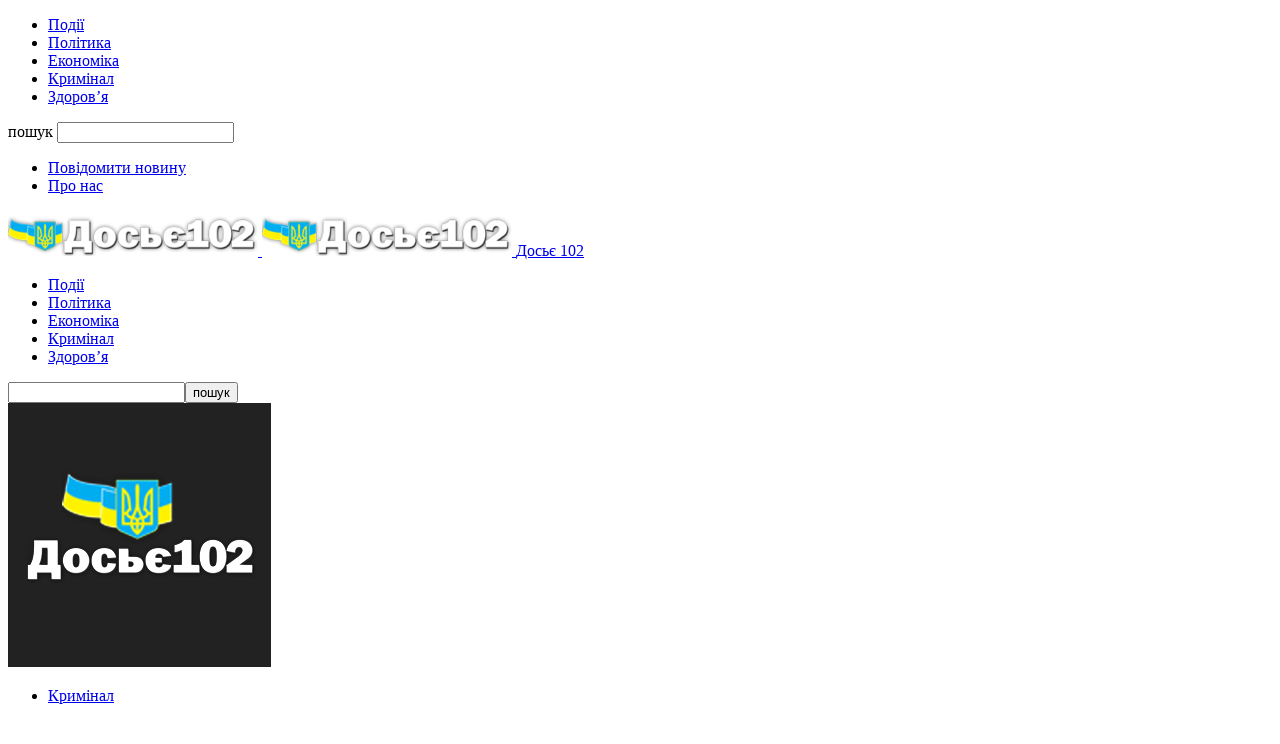

--- FILE ---
content_type: text/html; charset=UTF-8
request_url: http://dosie102.te.ua/2018/10/08/metamfetamin-vyyavyly-pid-chas-obshuku-v-uvyaznenoji/
body_size: 20570
content:
<!doctype html >
<!--[if IE 8]>    <html class="ie8" lang="uk" prefix="og: https://ogp.me/ns#"> <![endif]-->
<!--[if IE 9]>    <html class="ie9" lang="uk" prefix="og: https://ogp.me/ns#"> <![endif]-->
<!--[if gt IE 8]><!--> <html lang="uk" prefix="og: https://ogp.me/ns#"> <!--<![endif]-->
<head>
    <title>Метамфетамін виявили під час обшуку в ув&#039;язненої - Досьє 102</title>
    <meta charset="UTF-8" />
    <meta name="viewport" content="width=device-width, initial-scale=1.0">
    <link rel="pingback" href="http://dosie102.te.ua/xmlrpc.php" />
    
<!--Plugin WP Missed Schedule 2013.1231.2013 Active - Tag 6707293c0218e2d8b7aa38d418ffa608-->

<!-- This website is patched against a big problem not solved from WordPress 2.5+ to date -->

	<style>img:is([sizes="auto" i], [sizes^="auto," i]) { contain-intrinsic-size: 3000px 1500px }</style>
	<link rel="icon" type="image/png" href="https://dosie102.te.ua/wp-content/uploads/2025/01/fav.png">
<!-- Оптимізація пошукових систем (SEO) з Rank Math - https://rankmath.com/ -->
<meta name="description" content="Білу речовину, схожу на метамфетамін, виявили працівники Збаразької виправної колонії в ув&#039;язненої. Жінку, 1991 року народження, етапували з Луганської"/>
<meta name="robots" content="follow, index, max-snippet:-1, max-video-preview:-1, max-image-preview:large"/>
<link rel="canonical" href="https://dosie102.te.ua/2018/10/08/metamfetamin-vyyavyly-pid-chas-obshuku-v-uvyaznenoji/" />
<meta property="og:locale" content="uk_UA" />
<meta property="og:type" content="article" />
<meta property="og:title" content="Метамфетамін виявили під час обшуку в ув&#039;язненої - Досьє 102" />
<meta property="og:description" content="Білу речовину, схожу на метамфетамін, виявили працівники Збаразької виправної колонії в ув&#039;язненої. Жінку, 1991 року народження, етапували з Луганської" />
<meta property="og:url" content="https://dosie102.te.ua/2018/10/08/metamfetamin-vyyavyly-pid-chas-obshuku-v-uvyaznenoji/" />
<meta property="og:site_name" content="Досьє 102" />
<meta property="article:section" content="Кримінал" />
<meta property="og:updated_time" content="2018-10-08T14:59:51+02:00" />
<meta property="og:image" content="https://dosie102.te.ua/wp-content/uploads/2018/10/narkota.jpg" />
<meta property="og:image:secure_url" content="https://dosie102.te.ua/wp-content/uploads/2018/10/narkota.jpg" />
<meta property="og:image:width" content="640" />
<meta property="og:image:height" content="426" />
<meta property="og:image:alt" content="Метамфетамін виявили під час обшуку в ув&#8217;язненої" />
<meta property="og:image:type" content="image/jpeg" />
<meta property="article:published_time" content="2018-10-08T13:41:30+02:00" />
<meta property="article:modified_time" content="2018-10-08T14:59:51+02:00" />
<meta name="twitter:card" content="summary_large_image" />
<meta name="twitter:title" content="Метамфетамін виявили під час обшуку в ув&#039;язненої - Досьє 102" />
<meta name="twitter:description" content="Білу речовину, схожу на метамфетамін, виявили працівники Збаразької виправної колонії в ув&#039;язненої. Жінку, 1991 року народження, етапували з Луганської" />
<meta name="twitter:image" content="https://dosie102.te.ua/wp-content/uploads/2018/10/narkota.jpg" />
<meta name="twitter:label1" content="Написано" />
<meta name="twitter:data1" content="vvb" />
<meta name="twitter:label2" content="Час для читання" />
<meta name="twitter:data2" content="Менше хвилини" />
<script type="application/ld+json" class="rank-math-schema">{"@context":"https://schema.org","@graph":[{"@type":["Person","Organization"],"@id":"https://dosie102.te.ua/#person","name":"\u0414\u043e\u0441\u044c\u0454 102"},{"@type":"WebSite","@id":"https://dosie102.te.ua/#website","url":"https://dosie102.te.ua","name":"\u0414\u043e\u0441\u044c\u0454 102","publisher":{"@id":"https://dosie102.te.ua/#person"},"inLanguage":"uk"},{"@type":"ImageObject","@id":"https://dosie102.te.ua/wp-content/uploads/2018/10/narkota.jpg","url":"https://dosie102.te.ua/wp-content/uploads/2018/10/narkota.jpg","width":"640","height":"426","inLanguage":"uk"},{"@type":"WebPage","@id":"https://dosie102.te.ua/2018/10/08/metamfetamin-vyyavyly-pid-chas-obshuku-v-uvyaznenoji/#webpage","url":"https://dosie102.te.ua/2018/10/08/metamfetamin-vyyavyly-pid-chas-obshuku-v-uvyaznenoji/","name":"\u041c\u0435\u0442\u0430\u043c\u0444\u0435\u0442\u0430\u043c\u0456\u043d \u0432\u0438\u044f\u0432\u0438\u043b\u0438 \u043f\u0456\u0434 \u0447\u0430\u0441 \u043e\u0431\u0448\u0443\u043a\u0443 \u0432 \u0443\u0432&#039;\u044f\u0437\u043d\u0435\u043d\u043e\u0457 - \u0414\u043e\u0441\u044c\u0454 102","datePublished":"2018-10-08T13:41:30+02:00","dateModified":"2018-10-08T14:59:51+02:00","isPartOf":{"@id":"https://dosie102.te.ua/#website"},"primaryImageOfPage":{"@id":"https://dosie102.te.ua/wp-content/uploads/2018/10/narkota.jpg"},"inLanguage":"uk"},{"@type":"Person","@id":"https://dosie102.te.ua/author/vvb/","name":"vvb","url":"https://dosie102.te.ua/author/vvb/","image":{"@type":"ImageObject","@id":"https://secure.gravatar.com/avatar/4b8ebd6daed5ea94be714a5bbb083f33?s=96&amp;d=mm&amp;r=g","url":"https://secure.gravatar.com/avatar/4b8ebd6daed5ea94be714a5bbb083f33?s=96&amp;d=mm&amp;r=g","caption":"vvb","inLanguage":"uk"}},{"@type":"BlogPosting","headline":"\u041c\u0435\u0442\u0430\u043c\u0444\u0435\u0442\u0430\u043c\u0456\u043d \u0432\u0438\u044f\u0432\u0438\u043b\u0438 \u043f\u0456\u0434 \u0447\u0430\u0441 \u043e\u0431\u0448\u0443\u043a\u0443 \u0432 \u0443\u0432&#039;\u044f\u0437\u043d\u0435\u043d\u043e\u0457 - \u0414\u043e\u0441\u044c\u0454 102","datePublished":"2018-10-08T13:41:30+02:00","dateModified":"2018-10-08T14:59:51+02:00","articleSection":"\u041a\u0440\u0438\u043c\u0456\u043d\u0430\u043b","author":{"@id":"https://dosie102.te.ua/author/vvb/","name":"vvb"},"publisher":{"@id":"https://dosie102.te.ua/#person"},"description":"\u0411\u0456\u043b\u0443 \u0440\u0435\u0447\u043e\u0432\u0438\u043d\u0443, \u0441\u0445\u043e\u0436\u0443 \u043d\u0430 \u043c\u0435\u0442\u0430\u043c\u0444\u0435\u0442\u0430\u043c\u0456\u043d, \u0432\u0438\u044f\u0432\u0438\u043b\u0438 \u043f\u0440\u0430\u0446\u0456\u0432\u043d\u0438\u043a\u0438 \u0417\u0431\u0430\u0440\u0430\u0437\u044c\u043a\u043e\u0457 \u0432\u0438\u043f\u0440\u0430\u0432\u043d\u043e\u0457 \u043a\u043e\u043b\u043e\u043d\u0456\u0457 \u0432 \u0443\u0432&#039;\u044f\u0437\u043d\u0435\u043d\u043e\u0457. \u0416\u0456\u043d\u043a\u0443, 1991 \u0440\u043e\u043a\u0443 \u043d\u0430\u0440\u043e\u0434\u0436\u0435\u043d\u043d\u044f, \u0435\u0442\u0430\u043f\u0443\u0432\u0430\u043b\u0438 \u0437 \u041b\u0443\u0433\u0430\u043d\u0441\u044c\u043a\u043e\u0457","name":"\u041c\u0435\u0442\u0430\u043c\u0444\u0435\u0442\u0430\u043c\u0456\u043d \u0432\u0438\u044f\u0432\u0438\u043b\u0438 \u043f\u0456\u0434 \u0447\u0430\u0441 \u043e\u0431\u0448\u0443\u043a\u0443 \u0432 \u0443\u0432&#039;\u044f\u0437\u043d\u0435\u043d\u043e\u0457 - \u0414\u043e\u0441\u044c\u0454 102","@id":"https://dosie102.te.ua/2018/10/08/metamfetamin-vyyavyly-pid-chas-obshuku-v-uvyaznenoji/#richSnippet","isPartOf":{"@id":"https://dosie102.te.ua/2018/10/08/metamfetamin-vyyavyly-pid-chas-obshuku-v-uvyaznenoji/#webpage"},"image":{"@id":"https://dosie102.te.ua/wp-content/uploads/2018/10/narkota.jpg"},"inLanguage":"uk","mainEntityOfPage":{"@id":"https://dosie102.te.ua/2018/10/08/metamfetamin-vyyavyly-pid-chas-obshuku-v-uvyaznenoji/#webpage"}}]}</script>
<!-- /Плагін Rank Math WordPress SEO -->

<link rel='dns-prefetch' href='//maxcdn.bootstrapcdn.com' />
<link rel="alternate" type="application/rss+xml" title="Досьє 102 &raquo; стрічка" href="https://dosie102.te.ua/feed/" />
<link rel="alternate" type="application/rss+xml" title="Досьє 102 &raquo; Канал коментарів" href="https://dosie102.te.ua/comments/feed/" />
<script type="text/javascript">
/* <![CDATA[ */
window._wpemojiSettings = {"baseUrl":"https:\/\/s.w.org\/images\/core\/emoji\/15.0.3\/72x72\/","ext":".png","svgUrl":"https:\/\/s.w.org\/images\/core\/emoji\/15.0.3\/svg\/","svgExt":".svg","source":{"concatemoji":"http:\/\/dosie102.te.ua\/wp-includes\/js\/wp-emoji-release.min.js?ver=6.7.1"}};
/*! This file is auto-generated */
!function(i,n){var o,s,e;function c(e){try{var t={supportTests:e,timestamp:(new Date).valueOf()};sessionStorage.setItem(o,JSON.stringify(t))}catch(e){}}function p(e,t,n){e.clearRect(0,0,e.canvas.width,e.canvas.height),e.fillText(t,0,0);var t=new Uint32Array(e.getImageData(0,0,e.canvas.width,e.canvas.height).data),r=(e.clearRect(0,0,e.canvas.width,e.canvas.height),e.fillText(n,0,0),new Uint32Array(e.getImageData(0,0,e.canvas.width,e.canvas.height).data));return t.every(function(e,t){return e===r[t]})}function u(e,t,n){switch(t){case"flag":return n(e,"\ud83c\udff3\ufe0f\u200d\u26a7\ufe0f","\ud83c\udff3\ufe0f\u200b\u26a7\ufe0f")?!1:!n(e,"\ud83c\uddfa\ud83c\uddf3","\ud83c\uddfa\u200b\ud83c\uddf3")&&!n(e,"\ud83c\udff4\udb40\udc67\udb40\udc62\udb40\udc65\udb40\udc6e\udb40\udc67\udb40\udc7f","\ud83c\udff4\u200b\udb40\udc67\u200b\udb40\udc62\u200b\udb40\udc65\u200b\udb40\udc6e\u200b\udb40\udc67\u200b\udb40\udc7f");case"emoji":return!n(e,"\ud83d\udc26\u200d\u2b1b","\ud83d\udc26\u200b\u2b1b")}return!1}function f(e,t,n){var r="undefined"!=typeof WorkerGlobalScope&&self instanceof WorkerGlobalScope?new OffscreenCanvas(300,150):i.createElement("canvas"),a=r.getContext("2d",{willReadFrequently:!0}),o=(a.textBaseline="top",a.font="600 32px Arial",{});return e.forEach(function(e){o[e]=t(a,e,n)}),o}function t(e){var t=i.createElement("script");t.src=e,t.defer=!0,i.head.appendChild(t)}"undefined"!=typeof Promise&&(o="wpEmojiSettingsSupports",s=["flag","emoji"],n.supports={everything:!0,everythingExceptFlag:!0},e=new Promise(function(e){i.addEventListener("DOMContentLoaded",e,{once:!0})}),new Promise(function(t){var n=function(){try{var e=JSON.parse(sessionStorage.getItem(o));if("object"==typeof e&&"number"==typeof e.timestamp&&(new Date).valueOf()<e.timestamp+604800&&"object"==typeof e.supportTests)return e.supportTests}catch(e){}return null}();if(!n){if("undefined"!=typeof Worker&&"undefined"!=typeof OffscreenCanvas&&"undefined"!=typeof URL&&URL.createObjectURL&&"undefined"!=typeof Blob)try{var e="postMessage("+f.toString()+"("+[JSON.stringify(s),u.toString(),p.toString()].join(",")+"));",r=new Blob([e],{type:"text/javascript"}),a=new Worker(URL.createObjectURL(r),{name:"wpTestEmojiSupports"});return void(a.onmessage=function(e){c(n=e.data),a.terminate(),t(n)})}catch(e){}c(n=f(s,u,p))}t(n)}).then(function(e){for(var t in e)n.supports[t]=e[t],n.supports.everything=n.supports.everything&&n.supports[t],"flag"!==t&&(n.supports.everythingExceptFlag=n.supports.everythingExceptFlag&&n.supports[t]);n.supports.everythingExceptFlag=n.supports.everythingExceptFlag&&!n.supports.flag,n.DOMReady=!1,n.readyCallback=function(){n.DOMReady=!0}}).then(function(){return e}).then(function(){var e;n.supports.everything||(n.readyCallback(),(e=n.source||{}).concatemoji?t(e.concatemoji):e.wpemoji&&e.twemoji&&(t(e.twemoji),t(e.wpemoji)))}))}((window,document),window._wpemojiSettings);
/* ]]> */
</script>
<style id='wp-emoji-styles-inline-css' type='text/css'>

	img.wp-smiley, img.emoji {
		display: inline !important;
		border: none !important;
		box-shadow: none !important;
		height: 1em !important;
		width: 1em !important;
		margin: 0 0.07em !important;
		vertical-align: -0.1em !important;
		background: none !important;
		padding: 0 !important;
	}
</style>
<link rel='stylesheet' id='wp-block-library-css' href='http://dosie102.te.ua/wp-includes/css/dist/block-library/style.min.css?ver=6.7.1' type='text/css' media='all' />
<style id='classic-theme-styles-inline-css' type='text/css'>
/*! This file is auto-generated */
.wp-block-button__link{color:#fff;background-color:#32373c;border-radius:9999px;box-shadow:none;text-decoration:none;padding:calc(.667em + 2px) calc(1.333em + 2px);font-size:1.125em}.wp-block-file__button{background:#32373c;color:#fff;text-decoration:none}
</style>
<style id='global-styles-inline-css' type='text/css'>
:root{--wp--preset--aspect-ratio--square: 1;--wp--preset--aspect-ratio--4-3: 4/3;--wp--preset--aspect-ratio--3-4: 3/4;--wp--preset--aspect-ratio--3-2: 3/2;--wp--preset--aspect-ratio--2-3: 2/3;--wp--preset--aspect-ratio--16-9: 16/9;--wp--preset--aspect-ratio--9-16: 9/16;--wp--preset--color--black: #000000;--wp--preset--color--cyan-bluish-gray: #abb8c3;--wp--preset--color--white: #ffffff;--wp--preset--color--pale-pink: #f78da7;--wp--preset--color--vivid-red: #cf2e2e;--wp--preset--color--luminous-vivid-orange: #ff6900;--wp--preset--color--luminous-vivid-amber: #fcb900;--wp--preset--color--light-green-cyan: #7bdcb5;--wp--preset--color--vivid-green-cyan: #00d084;--wp--preset--color--pale-cyan-blue: #8ed1fc;--wp--preset--color--vivid-cyan-blue: #0693e3;--wp--preset--color--vivid-purple: #9b51e0;--wp--preset--gradient--vivid-cyan-blue-to-vivid-purple: linear-gradient(135deg,rgba(6,147,227,1) 0%,rgb(155,81,224) 100%);--wp--preset--gradient--light-green-cyan-to-vivid-green-cyan: linear-gradient(135deg,rgb(122,220,180) 0%,rgb(0,208,130) 100%);--wp--preset--gradient--luminous-vivid-amber-to-luminous-vivid-orange: linear-gradient(135deg,rgba(252,185,0,1) 0%,rgba(255,105,0,1) 100%);--wp--preset--gradient--luminous-vivid-orange-to-vivid-red: linear-gradient(135deg,rgba(255,105,0,1) 0%,rgb(207,46,46) 100%);--wp--preset--gradient--very-light-gray-to-cyan-bluish-gray: linear-gradient(135deg,rgb(238,238,238) 0%,rgb(169,184,195) 100%);--wp--preset--gradient--cool-to-warm-spectrum: linear-gradient(135deg,rgb(74,234,220) 0%,rgb(151,120,209) 20%,rgb(207,42,186) 40%,rgb(238,44,130) 60%,rgb(251,105,98) 80%,rgb(254,248,76) 100%);--wp--preset--gradient--blush-light-purple: linear-gradient(135deg,rgb(255,206,236) 0%,rgb(152,150,240) 100%);--wp--preset--gradient--blush-bordeaux: linear-gradient(135deg,rgb(254,205,165) 0%,rgb(254,45,45) 50%,rgb(107,0,62) 100%);--wp--preset--gradient--luminous-dusk: linear-gradient(135deg,rgb(255,203,112) 0%,rgb(199,81,192) 50%,rgb(65,88,208) 100%);--wp--preset--gradient--pale-ocean: linear-gradient(135deg,rgb(255,245,203) 0%,rgb(182,227,212) 50%,rgb(51,167,181) 100%);--wp--preset--gradient--electric-grass: linear-gradient(135deg,rgb(202,248,128) 0%,rgb(113,206,126) 100%);--wp--preset--gradient--midnight: linear-gradient(135deg,rgb(2,3,129) 0%,rgb(40,116,252) 100%);--wp--preset--font-size--small: 10px;--wp--preset--font-size--medium: 20px;--wp--preset--font-size--large: 30px;--wp--preset--font-size--x-large: 42px;--wp--preset--font-size--regular: 14px;--wp--preset--font-size--larger: 48px;--wp--preset--spacing--20: 0.44rem;--wp--preset--spacing--30: 0.67rem;--wp--preset--spacing--40: 1rem;--wp--preset--spacing--50: 1.5rem;--wp--preset--spacing--60: 2.25rem;--wp--preset--spacing--70: 3.38rem;--wp--preset--spacing--80: 5.06rem;--wp--preset--shadow--natural: 6px 6px 9px rgba(0, 0, 0, 0.2);--wp--preset--shadow--deep: 12px 12px 50px rgba(0, 0, 0, 0.4);--wp--preset--shadow--sharp: 6px 6px 0px rgba(0, 0, 0, 0.2);--wp--preset--shadow--outlined: 6px 6px 0px -3px rgba(255, 255, 255, 1), 6px 6px rgba(0, 0, 0, 1);--wp--preset--shadow--crisp: 6px 6px 0px rgba(0, 0, 0, 1);}:where(.is-layout-flex){gap: 0.5em;}:where(.is-layout-grid){gap: 0.5em;}body .is-layout-flex{display: flex;}.is-layout-flex{flex-wrap: wrap;align-items: center;}.is-layout-flex > :is(*, div){margin: 0;}body .is-layout-grid{display: grid;}.is-layout-grid > :is(*, div){margin: 0;}:where(.wp-block-columns.is-layout-flex){gap: 2em;}:where(.wp-block-columns.is-layout-grid){gap: 2em;}:where(.wp-block-post-template.is-layout-flex){gap: 1.25em;}:where(.wp-block-post-template.is-layout-grid){gap: 1.25em;}.has-black-color{color: var(--wp--preset--color--black) !important;}.has-cyan-bluish-gray-color{color: var(--wp--preset--color--cyan-bluish-gray) !important;}.has-white-color{color: var(--wp--preset--color--white) !important;}.has-pale-pink-color{color: var(--wp--preset--color--pale-pink) !important;}.has-vivid-red-color{color: var(--wp--preset--color--vivid-red) !important;}.has-luminous-vivid-orange-color{color: var(--wp--preset--color--luminous-vivid-orange) !important;}.has-luminous-vivid-amber-color{color: var(--wp--preset--color--luminous-vivid-amber) !important;}.has-light-green-cyan-color{color: var(--wp--preset--color--light-green-cyan) !important;}.has-vivid-green-cyan-color{color: var(--wp--preset--color--vivid-green-cyan) !important;}.has-pale-cyan-blue-color{color: var(--wp--preset--color--pale-cyan-blue) !important;}.has-vivid-cyan-blue-color{color: var(--wp--preset--color--vivid-cyan-blue) !important;}.has-vivid-purple-color{color: var(--wp--preset--color--vivid-purple) !important;}.has-black-background-color{background-color: var(--wp--preset--color--black) !important;}.has-cyan-bluish-gray-background-color{background-color: var(--wp--preset--color--cyan-bluish-gray) !important;}.has-white-background-color{background-color: var(--wp--preset--color--white) !important;}.has-pale-pink-background-color{background-color: var(--wp--preset--color--pale-pink) !important;}.has-vivid-red-background-color{background-color: var(--wp--preset--color--vivid-red) !important;}.has-luminous-vivid-orange-background-color{background-color: var(--wp--preset--color--luminous-vivid-orange) !important;}.has-luminous-vivid-amber-background-color{background-color: var(--wp--preset--color--luminous-vivid-amber) !important;}.has-light-green-cyan-background-color{background-color: var(--wp--preset--color--light-green-cyan) !important;}.has-vivid-green-cyan-background-color{background-color: var(--wp--preset--color--vivid-green-cyan) !important;}.has-pale-cyan-blue-background-color{background-color: var(--wp--preset--color--pale-cyan-blue) !important;}.has-vivid-cyan-blue-background-color{background-color: var(--wp--preset--color--vivid-cyan-blue) !important;}.has-vivid-purple-background-color{background-color: var(--wp--preset--color--vivid-purple) !important;}.has-black-border-color{border-color: var(--wp--preset--color--black) !important;}.has-cyan-bluish-gray-border-color{border-color: var(--wp--preset--color--cyan-bluish-gray) !important;}.has-white-border-color{border-color: var(--wp--preset--color--white) !important;}.has-pale-pink-border-color{border-color: var(--wp--preset--color--pale-pink) !important;}.has-vivid-red-border-color{border-color: var(--wp--preset--color--vivid-red) !important;}.has-luminous-vivid-orange-border-color{border-color: var(--wp--preset--color--luminous-vivid-orange) !important;}.has-luminous-vivid-amber-border-color{border-color: var(--wp--preset--color--luminous-vivid-amber) !important;}.has-light-green-cyan-border-color{border-color: var(--wp--preset--color--light-green-cyan) !important;}.has-vivid-green-cyan-border-color{border-color: var(--wp--preset--color--vivid-green-cyan) !important;}.has-pale-cyan-blue-border-color{border-color: var(--wp--preset--color--pale-cyan-blue) !important;}.has-vivid-cyan-blue-border-color{border-color: var(--wp--preset--color--vivid-cyan-blue) !important;}.has-vivid-purple-border-color{border-color: var(--wp--preset--color--vivid-purple) !important;}.has-vivid-cyan-blue-to-vivid-purple-gradient-background{background: var(--wp--preset--gradient--vivid-cyan-blue-to-vivid-purple) !important;}.has-light-green-cyan-to-vivid-green-cyan-gradient-background{background: var(--wp--preset--gradient--light-green-cyan-to-vivid-green-cyan) !important;}.has-luminous-vivid-amber-to-luminous-vivid-orange-gradient-background{background: var(--wp--preset--gradient--luminous-vivid-amber-to-luminous-vivid-orange) !important;}.has-luminous-vivid-orange-to-vivid-red-gradient-background{background: var(--wp--preset--gradient--luminous-vivid-orange-to-vivid-red) !important;}.has-very-light-gray-to-cyan-bluish-gray-gradient-background{background: var(--wp--preset--gradient--very-light-gray-to-cyan-bluish-gray) !important;}.has-cool-to-warm-spectrum-gradient-background{background: var(--wp--preset--gradient--cool-to-warm-spectrum) !important;}.has-blush-light-purple-gradient-background{background: var(--wp--preset--gradient--blush-light-purple) !important;}.has-blush-bordeaux-gradient-background{background: var(--wp--preset--gradient--blush-bordeaux) !important;}.has-luminous-dusk-gradient-background{background: var(--wp--preset--gradient--luminous-dusk) !important;}.has-pale-ocean-gradient-background{background: var(--wp--preset--gradient--pale-ocean) !important;}.has-electric-grass-gradient-background{background: var(--wp--preset--gradient--electric-grass) !important;}.has-midnight-gradient-background{background: var(--wp--preset--gradient--midnight) !important;}.has-small-font-size{font-size: var(--wp--preset--font-size--small) !important;}.has-medium-font-size{font-size: var(--wp--preset--font-size--medium) !important;}.has-large-font-size{font-size: var(--wp--preset--font-size--large) !important;}.has-x-large-font-size{font-size: var(--wp--preset--font-size--x-large) !important;}
:where(.wp-block-post-template.is-layout-flex){gap: 1.25em;}:where(.wp-block-post-template.is-layout-grid){gap: 1.25em;}
:where(.wp-block-columns.is-layout-flex){gap: 2em;}:where(.wp-block-columns.is-layout-grid){gap: 2em;}
:root :where(.wp-block-pullquote){font-size: 1.5em;line-height: 1.6;}
</style>
<link rel='stylesheet' id='contact-form-7-css' href='http://dosie102.te.ua/wp-content/plugins/contact-form-7/includes/css/styles.css?ver=6.0.3' type='text/css' media='all' />
<link rel='stylesheet' id='load-fa-css' href='https://maxcdn.bootstrapcdn.com/font-awesome/4.7.0/css/font-awesome.min.css?ver=6.7.1' type='text/css' media='all' />
<link rel='stylesheet' id='td-theme-css' href='http://dosie102.te.ua/wp-content/themes/Newsmag/style.css?ver=5.4.3.1' type='text/css' media='all' />
<style id='td-theme-inline-css' type='text/css'>
    
        /* custom css - generated by TagDiv Composer */
        @media (max-width: 767px) {
            .td-header-desktop-wrap {
                display: none;
            }
        }
        @media (min-width: 767px) {
            .td-header-mobile-wrap {
                display: none;
            }
        }
    
	
</style>
<link rel='stylesheet' id='td-legacy-framework-front-style-css' href='http://dosie102.te.ua/wp-content/plugins/td-composer/legacy/Newsmag/assets/css/td_legacy_main.css?ver=e5fcc38395b0030bac3ad179898970d6x' type='text/css' media='all' />
<script type="text/javascript" src="http://dosie102.te.ua/wp-includes/js/jquery/jquery.min.js?ver=3.7.1" id="jquery-core-js"></script>
<script type="text/javascript" src="http://dosie102.te.ua/wp-includes/js/jquery/jquery-migrate.min.js?ver=3.4.1" id="jquery-migrate-js"></script>
<link rel="https://api.w.org/" href="https://dosie102.te.ua/wp-json/" /><link rel="alternate" title="JSON" type="application/json" href="https://dosie102.te.ua/wp-json/wp/v2/posts/18229" /><link rel="EditURI" type="application/rsd+xml" title="RSD" href="https://dosie102.te.ua/xmlrpc.php?rsd" />
<meta name="generator" content="WordPress 6.7.1" />
<link rel='shortlink' href='https://dosie102.te.ua/?p=18229' />
<link rel="alternate" title="oEmbed (JSON)" type="application/json+oembed" href="https://dosie102.te.ua/wp-json/oembed/1.0/embed?url=https%3A%2F%2Fdosie102.te.ua%2F2018%2F10%2F08%2Fmetamfetamin-vyyavyly-pid-chas-obshuku-v-uvyaznenoji%2F" />
<link rel="alternate" title="oEmbed (XML)" type="text/xml+oembed" href="https://dosie102.te.ua/wp-json/oembed/1.0/embed?url=https%3A%2F%2Fdosie102.te.ua%2F2018%2F10%2F08%2Fmetamfetamin-vyyavyly-pid-chas-obshuku-v-uvyaznenoji%2F&#038;format=xml" />

<!-- JS generated by theme -->

<script type="text/javascript" id="td-generated-header-js">
    
    

	    var tdBlocksArray = []; //here we store all the items for the current page

	    // td_block class - each ajax block uses a object of this class for requests
	    function tdBlock() {
		    this.id = '';
		    this.block_type = 1; //block type id (1-234 etc)
		    this.atts = '';
		    this.td_column_number = '';
		    this.td_current_page = 1; //
		    this.post_count = 0; //from wp
		    this.found_posts = 0; //from wp
		    this.max_num_pages = 0; //from wp
		    this.td_filter_value = ''; //current live filter value
		    this.is_ajax_running = false;
		    this.td_user_action = ''; // load more or infinite loader (used by the animation)
		    this.header_color = '';
		    this.ajax_pagination_infinite_stop = ''; //show load more at page x
	    }

        // td_js_generator - mini detector
        ( function () {
            var htmlTag = document.getElementsByTagName("html")[0];

	        if ( navigator.userAgent.indexOf("MSIE 10.0") > -1 ) {
                htmlTag.className += ' ie10';
            }

            if ( !!navigator.userAgent.match(/Trident.*rv\:11\./) ) {
                htmlTag.className += ' ie11';
            }

	        if ( navigator.userAgent.indexOf("Edge") > -1 ) {
                htmlTag.className += ' ieEdge';
            }

            if ( /(iPad|iPhone|iPod)/g.test(navigator.userAgent) ) {
                htmlTag.className += ' td-md-is-ios';
            }

            var user_agent = navigator.userAgent.toLowerCase();
            if ( user_agent.indexOf("android") > -1 ) {
                htmlTag.className += ' td-md-is-android';
            }

            if ( -1 !== navigator.userAgent.indexOf('Mac OS X')  ) {
                htmlTag.className += ' td-md-is-os-x';
            }

            if ( /chrom(e|ium)/.test(navigator.userAgent.toLowerCase()) ) {
               htmlTag.className += ' td-md-is-chrome';
            }

            if ( -1 !== navigator.userAgent.indexOf('Firefox') ) {
                htmlTag.className += ' td-md-is-firefox';
            }

            if ( -1 !== navigator.userAgent.indexOf('Safari') && -1 === navigator.userAgent.indexOf('Chrome') ) {
                htmlTag.className += ' td-md-is-safari';
            }

            if( -1 !== navigator.userAgent.indexOf('IEMobile') ){
                htmlTag.className += ' td-md-is-iemobile';
            }

        })();

        var tdLocalCache = {};

        ( function () {
            "use strict";

            tdLocalCache = {
                data: {},
                remove: function (resource_id) {
                    delete tdLocalCache.data[resource_id];
                },
                exist: function (resource_id) {
                    return tdLocalCache.data.hasOwnProperty(resource_id) && tdLocalCache.data[resource_id] !== null;
                },
                get: function (resource_id) {
                    return tdLocalCache.data[resource_id];
                },
                set: function (resource_id, cachedData) {
                    tdLocalCache.remove(resource_id);
                    tdLocalCache.data[resource_id] = cachedData;
                }
            };
        })();

    
    
var td_viewport_interval_list=[{"limitBottom":767,"sidebarWidth":251},{"limitBottom":1023,"sidebarWidth":339}];
var td_animation_stack_effect="type0";
var tds_animation_stack=true;
var td_animation_stack_specific_selectors=".entry-thumb, img, .td-lazy-img";
var td_animation_stack_general_selectors=".td-animation-stack img, .td-animation-stack .entry-thumb, .post img, .td-animation-stack .td-lazy-img";
var tds_general_modal_image="yes";
var tdc_is_installed="yes";
var td_ajax_url="https:\/\/dosie102.te.ua\/wp-admin\/admin-ajax.php?td_theme_name=Newsmag&v=5.4.3.1";
var td_get_template_directory_uri="http:\/\/dosie102.te.ua\/wp-content\/plugins\/td-composer\/legacy\/common";
var tds_snap_menu="";
var tds_logo_on_sticky="show";
var tds_header_style="5";
var td_please_wait="\u0431\u0443\u0434\u044c \u043b\u0430\u0441\u043a\u0430, \u0437\u0430\u0447\u0435\u043a\u0430\u0439\u0442\u0435 ...";
var td_email_user_pass_incorrect="\u043a\u043e\u0440\u0438\u0441\u0442\u0443\u0432\u0430\u0447\u0430 \u0430\u0431\u043e \u043f\u0430\u0440\u043e\u043b\u044c \u043d\u0435\u043f\u0440\u0430\u0432\u0438\u043b\u044c\u043d\u0438\u0439!";
var td_email_user_incorrect="\u0435\u043b\u0435\u043a\u0442\u0440\u043e\u043d\u043d\u043e\u044e \u043f\u043e\u0448\u0442\u043e\u044e \u0430\u0431\u043e \u0456\u043c'\u044f \u043a\u043e\u0440\u0438\u0441\u0442\u0443\u0432\u0430\u0447\u0430 \u043d\u0435\u043f\u0440\u0430\u0432\u0438\u043b\u044c\u043d\u043e!";
var td_email_incorrect="E-mail \u043d\u0435\u043f\u0440\u0430\u0432\u0438\u043b\u044c\u043d\u043e!";
var td_user_incorrect="Username incorrect!";
var td_email_user_empty="Email or username empty!";
var td_pass_empty="Pass empty!";
var td_pass_pattern_incorrect="Invalid Pass Pattern!";
var td_retype_pass_incorrect="Retyped Pass incorrect!";
var tds_more_articles_on_post_enable="";
var tds_more_articles_on_post_time_to_wait="1";
var tds_more_articles_on_post_pages_distance_from_top=0;
var tds_captcha="";
var tds_theme_color_site_wide="#4db2ec";
var tds_smart_sidebar="enabled";
var tdThemeName="Newsmag";
var tdThemeNameWl="Newsmag";
var td_magnific_popup_translation_tPrev="\u043f\u043e\u043f\u0435\u0440\u0435\u0434\u043d\u044f (\u043b\u0456\u0432\u043e\u0440\u0443\u0447 \u043a\u043b\u0430\u0432\u0456\u0448\u0443 \u0437\u0456 \u0441\u0442\u0440\u0456\u043b\u043a\u043e\u044e)";
var td_magnific_popup_translation_tNext="\u041d\u0430\u0441\u0442\u0443\u043f\u043d\u0438\u0439 (\u0441\u0442\u0440\u0456\u043b\u043a\u0430 \u0432\u043f\u0440\u0430\u0432\u043e)";
var td_magnific_popup_translation_tCounter="%curr% \u0437 %total%";
var td_magnific_popup_translation_ajax_tError="\u043a\u043e\u043d\u0442\u0435\u043d\u0442 \u0437 %url% \u043d\u0435 \u043c\u043e\u0436\u0435 \u0431\u0443\u0442\u0438 \u0437\u0430\u0432\u0430\u043d\u0442\u0430\u0436\u0435\u043d\u0438\u0439.";
var td_magnific_popup_translation_image_tError="\u0417\u043e\u0431\u0440\u0430\u0436\u0435\u043d\u043d\u044f #%curr% \u043d\u0435 \u043c\u043e\u0436\u0435 \u0431\u0443\u0442\u0438 \u0437\u0430\u0432\u0430\u043d\u0442\u0430\u0436\u0435\u043d\u0438\u0439.";
var tdBlockNonce="de3fb8a1ba";
var tdMobileMenu="enabled";
var tdMobileSearch="enabled";
var tdDateNamesI18n={"month_names":["\u0421\u0456\u0447\u0435\u043d\u044c","\u041b\u044e\u0442\u0438\u0439","\u0411\u0435\u0440\u0435\u0437\u0435\u043d\u044c","\u041a\u0432\u0456\u0442\u0435\u043d\u044c","\u0422\u0440\u0430\u0432\u0435\u043d\u044c","\u0427\u0435\u0440\u0432\u0435\u043d\u044c","\u041b\u0438\u043f\u0435\u043d\u044c","\u0421\u0435\u0440\u043f\u0435\u043d\u044c","\u0412\u0435\u0440\u0435\u0441\u0435\u043d\u044c","\u0416\u043e\u0432\u0442\u0435\u043d\u044c","\u041b\u0438\u0441\u0442\u043e\u043f\u0430\u0434","\u0413\u0440\u0443\u0434\u0435\u043d\u044c"],"month_names_short":["\u0421\u0456\u0447","\u041b\u044e\u0442","\u0411\u0435\u0440","\u041a\u0432\u0456","\u0422\u0440\u0430","\u0427\u0435\u0440","\u041b\u0438\u043f","\u0421\u0435\u0440","\u0412\u0435\u0440","\u0416\u043e\u0432","\u041b\u0438\u0441","\u0413\u0440\u0443"],"day_names":["\u041d\u0435\u0434\u0456\u043b\u044f","\u041f\u043e\u043d\u0435\u0434\u0456\u043b\u043e\u043a","\u0412\u0456\u0432\u0442\u043e\u0440\u043e\u043a","\u0421\u0435\u0440\u0435\u0434\u0430","\u0427\u0435\u0442\u0432\u0435\u0440","\u041f\u2019\u044f\u0442\u043d\u0438\u0446\u044f","\u0421\u0443\u0431\u043e\u0442\u0430"],"day_names_short":["\u041d\u0434","\u041f\u043d","\u0412\u0442","\u0421\u0440","\u0427\u0442","\u041f\u0442","\u0421\u0431"]};
var td_deploy_mode="deploy";
var td_ad_background_click_link="";
var td_ad_background_click_target="";
</script>


<!-- Header style compiled by theme -->

<style>
/* custom css - generated by TagDiv Composer */
    
.td-module-exclusive .td-module-title a:before {
        content: 'ЕКСКЛЮЗИВНИЙ';
    }
    
    .td-pb-row [class*="td-pb-span"],
    .td-pb-border-top,
    .page-template-page-title-sidebar-php .td-page-content > .wpb_row:first-child,
    .td-post-sharing,
    .td-post-content,
    .td-post-next-prev,
    .author-box-wrap,
    .td-comments-title-wrap,
    .comment-list,
    .comment-respond,
    .td-post-template-5 header,
    .td-container,
    .wpb_content_element,
    .wpb_column,
    .wpb_row,
    .white-menu .td-header-container .td-header-main-menu,
    .td-post-template-1 .td-post-content,
    .td-post-template-4 .td-post-sharing-top,
    .td-header-style-6 .td-header-header .td-make-full,
    #disqus_thread,
    .page-template-page-pagebuilder-title-php .td-page-content > .wpb_row:first-child,
    .td-footer-container:before {
        border-color: #e6e6e6;
    }
    .td-top-border {
        border-color: #e6e6e6 !important;
    }
    .td-container-border:after,
    .td-next-prev-separator,
    .td-container .td-pb-row .wpb_column:before,
    .td-container-border:before,
    .td-main-content:before,
    .td-main-sidebar:before,
    .td-pb-row .td-pb-span4:nth-of-type(3):after,
    .td-pb-row .td-pb-span4:nth-last-of-type(3):after {
    	background-color: #e6e6e6;
    }
    @media (max-width: 767px) {
    	.white-menu .td-header-main-menu {
      		border-color: #e6e6e6;
      	}
    }



    
    .td-menu-background:before,
    .td-search-background:before {
        background: rgba(0,0,0,0.5);
        background: -moz-linear-gradient(top, rgba(0,0,0,0.5) 0%, rgba(0,0,0,0.6) 100%);
        background: -webkit-gradient(left top, left bottom, color-stop(0%, rgba(0,0,0,0.5)), color-stop(100%, rgba(0,0,0,0.6)));
        background: -webkit-linear-gradient(top, rgba(0,0,0,0.5) 0%, rgba(0,0,0,0.6) 100%);
        background: -o-linear-gradient(top, rgba(0,0,0,0.5) 0%, @mobileu_gradient_two_mob 100%);
        background: -ms-linear-gradient(top, rgba(0,0,0,0.5) 0%, rgba(0,0,0,0.6) 100%);
        background: linear-gradient(to bottom, rgba(0,0,0,0.5) 0%, rgba(0,0,0,0.6) 100%);
        filter: progid:DXImageTransform.Microsoft.gradient( startColorstr='rgba(0,0,0,0.5)', endColorstr='rgba(0,0,0,0.6)', GradientType=0 );
    }

    
    .td-menu-background:after,
    .td-search-background:after {
        background-image: url('http://dosie102.te.ua/wp-content/uploads/2025/01/p2.jpg');
    }

    
    .white-popup-block:before {
        background-image: url('http://dosie102.te.ua/wp-content/uploads/2025/01/p4.jpg');
    }

    
    .td-footer-container::before {
        background-size: cover;
    }

    
    .td-footer-container::before {
        opacity: 0.1;
    }
</style>

<!-- Google tag (gtag.js) -->
<script async src="https://www.googletagmanager.com/gtag/js?id=G-VNM3JD4KDW"></script>
<script>
  window.dataLayer = window.dataLayer || [];
  function gtag(){dataLayer.push(arguments);}
  gtag('js', new Date());

  gtag('config', 'G-VNM3JD4KDW');
</script>	<style id="tdw-css-placeholder">/* custom css - generated by TagDiv Composer */
</style></head>

<body class="post-template-default single single-post postid-18229 single-format-standard metamfetamin-vyyavyly-pid-chas-obshuku-v-uvyaznenoji global-block-template-1 td-animation-stack-type0 td-full-layout" itemscope="itemscope" itemtype="http://schema.org/WebPage">

        <div class="td-scroll-up  td-hide-scroll-up-on-mob"  style="display:none;"><i class="td-icon-menu-up"></i></div>

    
    <div class="td-menu-background"></div>
<div id="td-mobile-nav">
    <div class="td-mobile-container">
        <!-- mobile menu top section -->
        <div class="td-menu-socials-wrap">
            <!-- socials -->
            <div class="td-menu-socials">
                
        <span class="td-social-icon-wrap">
            <a target="_blank" href="https://www.facebook.com/dosie102" title="Facebook">
                <i class="td-icon-font td-icon-facebook"></i>
                <span style="display: none">Facebook</span>
            </a>
        </span>
        <span class="td-social-icon-wrap">
            <a target="_blank" href="https://dosie102.te.ua/?feed=news.yandex.ru" title="RSS">
                <i class="td-icon-font td-icon-rss"></i>
                <span style="display: none">RSS</span>
            </a>
        </span>            </div>
            <!-- close button -->
            <div class="td-mobile-close">
                <span><i class="td-icon-close-mobile"></i></span>
            </div>
        </div>

        <!-- login section -->
        
        <!-- menu section -->
        <div class="td-mobile-content">
            <div class="menu-main-container"><ul id="menu-main" class="td-mobile-main-menu"><li id="menu-item-43370" class="menu-item menu-item-type-custom menu-item-object-custom menu-item-first menu-item-43370"><a href="https://dosie102.te.ua/category/podiji/">Події</a></li>
<li id="menu-item-43365" class="menu-item menu-item-type-taxonomy menu-item-object-category menu-item-43365"><a href="https://dosie102.te.ua/category/polityka/">Політика</a></li>
<li id="menu-item-43363" class="menu-item menu-item-type-taxonomy menu-item-object-category menu-item-43363"><a href="https://dosie102.te.ua/category/ekonomika/">Економіка</a></li>
<li id="menu-item-135" class="menu-item menu-item-type-taxonomy menu-item-object-category current-post-ancestor current-menu-parent current-post-parent menu-item-135"><a href="https://dosie102.te.ua/category/kryminal/">Кримінал</a></li>
<li id="menu-item-43364" class="menu-item menu-item-type-taxonomy menu-item-object-category menu-item-43364"><a href="https://dosie102.te.ua/category/zdorov-ia/">Здоров’я</a></li>
</ul></div>        </div>
    </div>

    <!-- register/login section -->
    </div>    <div class="td-search-background"></div>
<div class="td-search-wrap-mob">
	<div class="td-drop-down-search">
		<form method="get" class="td-search-form" action="https://dosie102.te.ua/">
			<!-- close button -->
			<div class="td-search-close">
				<span><i class="td-icon-close-mobile"></i></span>
			</div>
			<div role="search" class="td-search-input">
				<span>пошук</span>
				<input id="td-header-search-mob" type="text" value="" name="s" autocomplete="off" />
			</div>
		</form>
		<div id="td-aj-search-mob"></div>
	</div>
</div>

    <div id="td-outer-wrap">
    
        <div class="td-outer-container">
        
            <!--
Header style 5
-->
<div class="td-header-wrap td-header-style-5">
    <div class="td-top-menu-full">
        <div class="td-header-row td-header-top-menu td-make-full">
            
    <div class="td-top-bar-container top-bar-style-1">
        <div class="td-header-sp-top-menu">

    <div class="menu-top-container"><ul id="menu-top" class="top-header-menu"><li id="menu-item-42" class="menu-item menu-item-type-post_type menu-item-object-page menu-item-first td-menu-item td-normal-menu menu-item-42"><a href="https://dosie102.te.ua/povidomyty-novynu/">Повідомити новину</a></li>
<li id="menu-item-229" class="menu-item menu-item-type-post_type menu-item-object-page td-menu-item td-normal-menu menu-item-229"><a href="https://dosie102.te.ua/pro-nas/">Про нас</a></li>
</ul></div></div>            <div class="td-header-sp-top-widget">
        
        <span class="td-social-icon-wrap">
            <a target="_blank" href="https://www.facebook.com/dosie102" title="Facebook">
                <i class="td-icon-font td-icon-facebook"></i>
                <span style="display: none">Facebook</span>
            </a>
        </span>
        <span class="td-social-icon-wrap">
            <a target="_blank" href="https://dosie102.te.ua/?feed=news.yandex.ru" title="RSS">
                <i class="td-icon-font td-icon-rss"></i>
                <span style="display: none">RSS</span>
            </a>
        </span>    </div>
        </div>

        </div>
    </div>

    <div class="td-header-menu-wrap">
        <div class="td-header-row td-header-main-menu">
            <div class="td-make-full">
                <div id="td-header-menu" role="navigation">
        <div id="td-top-mobile-toggle"><span><i class="td-icon-font td-icon-mobile"></i></span></div>
        <div class="td-main-menu-logo td-logo-in-menu">
        		<a class="td-mobile-logo td-sticky-mobile" href="https://dosie102.te.ua/">
			<img class="td-retina-data" data-retina="https://dosie102.te.ua/wp-content/uploads/2025/01/Dosie102-250x45.png" src="http://dosie102.te.ua/wp-content/uploads/2025/01/Dosie102-250x45.png" alt="https://dosie102.te.ua/wp-content/uploads/2025/01/D102.png" title="https://dosie102.te.ua/wp-content/uploads/2025/01/D102.png"  width="250" height="45"/>
		</a>
			<a class="td-header-logo td-sticky-mobile" href="https://dosie102.te.ua/">
			<img class="td-retina-data" data-retina="http://dosie102.te.ua/wp-content/uploads/2025/01/Dosie102-250x45.png" src="http://dosie102.te.ua/wp-content/uploads/2025/01/Dosie102-250x45.png" alt="https://dosie102.te.ua/wp-content/uploads/2025/01/D102.png" title="https://dosie102.te.ua/wp-content/uploads/2025/01/D102.png"  width="250" height="45"/>
			<span class="td-visual-hidden">Досьє 102</span>
		</a>
	    </div>
    <div class="menu-main-container"><ul id="menu-main-1" class="sf-menu"><li class="menu-item menu-item-type-custom menu-item-object-custom menu-item-first td-menu-item td-normal-menu menu-item-43370"><a href="https://dosie102.te.ua/category/podiji/">Події</a></li>
<li class="menu-item menu-item-type-taxonomy menu-item-object-category td-menu-item td-normal-menu menu-item-43365"><a href="https://dosie102.te.ua/category/polityka/">Політика</a></li>
<li class="menu-item menu-item-type-taxonomy menu-item-object-category td-menu-item td-normal-menu menu-item-43363"><a href="https://dosie102.te.ua/category/ekonomika/">Економіка</a></li>
<li class="menu-item menu-item-type-taxonomy menu-item-object-category current-post-ancestor current-menu-parent current-post-parent td-menu-item td-normal-menu menu-item-135"><a href="https://dosie102.te.ua/category/kryminal/">Кримінал</a></li>
<li class="menu-item menu-item-type-taxonomy menu-item-object-category td-menu-item td-normal-menu menu-item-43364"><a href="https://dosie102.te.ua/category/zdorov-ia/">Здоров’я</a></li>
</ul></div></div>

<div class="td-search-wrapper">
    <div id="td-top-search">
        <!-- Search -->
        <div class="header-search-wrap">
            <div class="dropdown header-search">
                <a id="td-header-search-button" href="#" role="button" aria-label="search icon" class="dropdown-toggle " data-toggle="dropdown"><i class="td-icon-search"></i></a>
                                <span id="td-header-search-button-mob" class="dropdown-toggle " data-toggle="dropdown"><i class="td-icon-search"></i></span>
                            </div>
        </div>
    </div>
</div>

<div class="header-search-wrap">
	<div class="dropdown header-search">
		<div class="td-drop-down-search">
			<form method="get" class="td-search-form" action="https://dosie102.te.ua/">
				<div role="search" class="td-head-form-search-wrap">
					<input class="needsclick" id="td-header-search" type="text" value="" name="s" autocomplete="off" /><input class="wpb_button wpb_btn-inverse btn" type="submit" id="td-header-search-top" value="пошук" />
				</div>
			</form>
			<div id="td-aj-search"></div>
		</div>
	</div>
</div>            </div>
        </div>
    </div>

    <div class="td-header-container">
        <div class="td-header-row td-header-header">
            <div class="td-header-sp-rec">
                
<div class="td-header-ad-wrap ">
    <div class="td-a-rec td-a-rec-id-header  td-rec-hide-on-m td-rec-hide-on-tp td-rec-hide-on-p tdi_1 td_block_template_1"><div class="td-all-devices"><a href="https://www.google.com"><img alt="Google search engine" src="https://dosie102.te.ua/wp-content/uploads/2025/01/D102.png"/></a></div></div>

</div>            </div>
        </div>
    </div>
</div>
    <div class="td-container td-post-template-default">
        <div class="td-container-border">
            <div class="td-pb-row">
                                        <div class="td-pb-span8 td-main-content" role="main">
                            <div class="td-ss-main-content">
                                

    <article id="post-18229" class="post-18229 post type-post status-publish format-standard has-post-thumbnail hentry category-kryminal" itemscope itemtype="http://schema.org/Article"46>
        <div class="td-post-header td-pb-padding-side">
            
            <!-- category --><ul class="td-category"><li class="entry-category"><a  href="https://dosie102.te.ua/category/kryminal/">Кримінал</a></li></ul>
            <header>
                <h1 class="entry-title">Метамфетамін виявили під час обшуку в ув&#8217;язненої</h1>

                

                <div class="meta-info">

                    <!-- author -->                    <!-- date --><span class="td-post-date"><time class="entry-date updated td-module-date" datetime="2018-10-08T12:41:30+02:00" >08.10.2018</time></span>                    <!-- modified date -->                    <!-- views --><div class="td-post-views"><i class="td-icon-views"></i><span class="td-nr-views-18229">1216</span></div>                    <!-- comments -->                </div>
            </header>
        </div>

        
        <div class="td-post-content td-pb-padding-side">

        <!-- image -->
        <!-- content --><p><a href="https://dosie102.te.ua/wp-content/uploads/2018/10/narkota.jpg"><img decoding="async" class="alignleft size-medium wp-image-18230" src="https://dosie102.te.ua/wp-content/uploads/2018/10/narkota-250x166.jpg" alt="narkota" width="250" height="166" srcset="https://dosie102.te.ua/wp-content/uploads/2018/10/narkota-250x166.jpg 250w, https://dosie102.te.ua/wp-content/uploads/2018/10/narkota-600x400.jpg 600w, https://dosie102.te.ua/wp-content/uploads/2018/10/narkota-274x183.jpg 274w, https://dosie102.te.ua/wp-content/uploads/2018/10/narkota-80x54.jpg 80w, https://dosie102.te.ua/wp-content/uploads/2018/10/narkota-130x87.jpg 130w, https://dosie102.te.ua/wp-content/uploads/2018/10/narkota-359x240.jpg 359w, https://dosie102.te.ua/wp-content/uploads/2018/10/narkota-85x57.jpg 85w, https://dosie102.te.ua/wp-content/uploads/2018/10/narkota-165x109.jpg 165w, https://dosie102.te.ua/wp-content/uploads/2018/10/narkota-112x75.jpg 112w, https://dosie102.te.ua/wp-content/uploads/2018/10/narkota-179x120.jpg 179w, https://dosie102.te.ua/wp-content/uploads/2018/10/narkota-170x113.jpg 170w, https://dosie102.te.ua/wp-content/uploads/2018/10/narkota-300x200.jpg 300w, https://dosie102.te.ua/wp-content/uploads/2018/10/narkota-81x55.jpg 81w, https://dosie102.te.ua/wp-content/uploads/2018/10/narkota.jpg 640w" sizes="(max-width: 250px) 100vw, 250px" /></a>Білу речовину, схожу на метамфетамін, виявили працівники Збаразької виправної колонії в ув&#8217;язненої. Жінку, 1991 року народження, етапували з Луганської області на Тернопільщину в колонію для відбування покарання.</p>
<p>Їй інкримінують статтю 121 частина 1 ККУ &#8211; Умисне тяжке тілесне ушкодження. За ґрати жінка потрапила на 5 років ще у березні 2016-го.</p>
<p>За словами начальника підрозділу протидії наркозлочинності в області Михайла Димиди, добувати термін вона мала у Збаразькій колонії. Після того, як її доправили на Тернопільщину, працівники установи провели обшук і виявили паперовий згорток порошкоподібної речовини білого кольору, ймовірно метамфетамін. Його засуджена ховала в косметичці, а саме в ковпачку туші.</p>
<p>Коли та хто передав жінці наркотичну речовину, встановлюють слідчі. Сама ж жінка каже, що це для власного використання. Засудженій інкримінують статтю 309 частина 1 ККУ. Вилучене направили на експертизу. Якщо підтвердиться, що це наркотики, то термін відбування покарань може зрости. Триває слідство.</p>
        </div>


        <footer>
            <!-- post pagination -->            <!-- review -->
            <div class="td-post-source-tags td-pb-padding-side">
                <!-- source via -->                <!-- tags -->            </div>

            <div class="td-post-sharing-bottom td-pb-padding-side"><div id="td_social_sharing_article_bottom" class="td-post-sharing td-ps-bg td-ps-notext td-post-sharing-style1 "><div class="td-post-sharing-visible"><a class="td-social-sharing-button td-social-sharing-button-js td-social-network td-social-facebook" href="https://www.facebook.com/sharer.php?u=https%3A%2F%2Fdosie102.te.ua%2F2018%2F10%2F08%2Fmetamfetamin-vyyavyly-pid-chas-obshuku-v-uvyaznenoji%2F" title="Facebook" ><div class="td-social-but-icon"><i class="td-icon-facebook"></i></div><div class="td-social-but-text">Facebook</div></a><a class="td-social-sharing-button td-social-sharing-button-js td-social-network td-social-whatsapp" href="https://api.whatsapp.com/send?text=%D0%9C%D0%B5%D1%82%D0%B0%D0%BC%D1%84%D0%B5%D1%82%D0%B0%D0%BC%D1%96%D0%BD+%D0%B2%D0%B8%D1%8F%D0%B2%D0%B8%D0%BB%D0%B8+%D0%BF%D1%96%D0%B4+%D1%87%D0%B0%D1%81+%D0%BE%D0%B1%D1%88%D1%83%D0%BA%D1%83+%D0%B2+%D1%83%D0%B2%E2%80%99%D1%8F%D0%B7%D0%BD%D0%B5%D0%BD%D0%BE%D1%97 %0A%0A https://dosie102.te.ua/2018/10/08/metamfetamin-vyyavyly-pid-chas-obshuku-v-uvyaznenoji/" title="WhatsApp" ><div class="td-social-but-icon"><i class="td-icon-whatsapp"></i></div><div class="td-social-but-text">WhatsApp</div></a><a class="td-social-sharing-button td-social-sharing-button-js td-social-network td-social-telegram" href="https://telegram.me/share/url?url=https://dosie102.te.ua/2018/10/08/metamfetamin-vyyavyly-pid-chas-obshuku-v-uvyaznenoji/&text=%D0%9C%D0%B5%D1%82%D0%B0%D0%BC%D1%84%D0%B5%D1%82%D0%B0%D0%BC%D1%96%D0%BD+%D0%B2%D0%B8%D1%8F%D0%B2%D0%B8%D0%BB%D0%B8+%D0%BF%D1%96%D0%B4+%D1%87%D0%B0%D1%81+%D0%BE%D0%B1%D1%88%D1%83%D0%BA%D1%83+%D0%B2+%D1%83%D0%B2%E2%80%99%D1%8F%D0%B7%D0%BD%D0%B5%D0%BD%D0%BE%D1%97" title="Telegram" ><div class="td-social-but-icon"><i class="td-icon-telegram"></i></div><div class="td-social-but-text">Telegram</div></a><a class="td-social-sharing-button td-social-sharing-button-js td-social-network td-social-viber" href="viber://forward?text=%D0%9C%D0%B5%D1%82%D0%B0%D0%BC%D1%84%D0%B5%D1%82%D0%B0%D0%BC%D1%96%D0%BD+%D0%B2%D0%B8%D1%8F%D0%B2%D0%B8%D0%BB%D0%B8+%D0%BF%D1%96%D0%B4+%D1%87%D0%B0%D1%81+%D0%BE%D0%B1%D1%88%D1%83%D0%BA%D1%83+%D0%B2+%D1%83%D0%B2%E2%80%99%D1%8F%D0%B7%D0%BD%D0%B5%D0%BD%D0%BE%D1%97 https://dosie102.te.ua/2018/10/08/metamfetamin-vyyavyly-pid-chas-obshuku-v-uvyaznenoji/" title="Viber" ><div class="td-social-but-icon"><i class="td-icon-viber"></i></div><div class="td-social-but-text">Viber</div></a><a class="td-social-sharing-button td-social-sharing-button-js td-social-network td-social-twitter" href="https://twitter.com/intent/tweet?text=%D0%9C%D0%B5%D1%82%D0%B0%D0%BC%D1%84%D0%B5%D1%82%D0%B0%D0%BC%D1%96%D0%BD+%D0%B2%D0%B8%D1%8F%D0%B2%D0%B8%D0%BB%D0%B8+%D0%BF%D1%96%D0%B4+%D1%87%D0%B0%D1%81+%D0%BE%D0%B1%D1%88%D1%83%D0%BA%D1%83+%D0%B2+%D1%83%D0%B2%E2%80%99%D1%8F%D0%B7%D0%BD%D0%B5%D0%BD%D0%BE%D1%97&url=https%3A%2F%2Fdosie102.te.ua%2F2018%2F10%2F08%2Fmetamfetamin-vyyavyly-pid-chas-obshuku-v-uvyaznenoji%2F&via=%D0%94%D0%BE%D1%81%D1%8C%D1%94+102" title="Twitter" ><div class="td-social-but-icon"><i class="td-icon-twitter"></i></div><div class="td-social-but-text">Twitter</div></a><a class="td-social-sharing-button td-social-sharing-button-js td-social-network td-social-print" href="#" title="Print" ><div class="td-social-but-icon"><i class="td-icon-print"></i></div><div class="td-social-but-text">Print</div></a><a class="td-social-sharing-button td-social-sharing-button-js td-social-network td-social-mail" href="mailto:?subject=Метамфетамін виявили під час обшуку в ув&#8217;язненої&body=https://dosie102.te.ua/2018/10/08/metamfetamin-vyyavyly-pid-chas-obshuku-v-uvyaznenoji/" title="Email" ><div class="td-social-but-icon"><i class="td-icon-mail"></i></div><div class="td-social-but-text">Email</div></a></div><div class="td-social-sharing-hidden"><ul class="td-pulldown-filter-list"></ul><a class="td-social-sharing-button td-social-handler td-social-expand-tabs" href="#" data-block-uid="td_social_sharing_article_bottom" title="More">
                                    <div class="td-social-but-icon"><i class="td-icon-plus td-social-expand-tabs-icon"></i></div>
                                </a></div></div></div>            <!-- next prev -->            <!-- author box --><div class="td-author-name vcard author" style="display: none"><span class="fn"><a href="https://dosie102.te.ua/author/vvb/">vvb</a></span></div>	        <!-- meta --><span class="td-page-meta" itemprop="author" itemscope itemtype="https://schema.org/Person"><meta itemprop="name" content="vvb"><meta itemprop="url" content="https://dosie102.te.ua/author/vvb/"></span><meta itemprop="datePublished" content="2018-10-08T12:41:30+02:00"><meta itemprop="dateModified" content="2018-10-08T13:59:51+02:00"><meta itemscope itemprop="mainEntityOfPage" itemType="https://schema.org/WebPage" itemid="https://dosie102.te.ua/2018/10/08/metamfetamin-vyyavyly-pid-chas-obshuku-v-uvyaznenoji/"/><span class="td-page-meta" itemprop="publisher" itemscope itemtype="https://schema.org/Organization"><span class="td-page-meta" itemprop="logo" itemscope itemtype="https://schema.org/ImageObject"><meta itemprop="url" content="http://dosie102.te.ua/wp-content/uploads/2025/01/Dosie102-250x45.png"></span><meta itemprop="name" content="Досьє 102"></span><meta itemprop="headline " content="Метамфетамін виявили під час обшуку в ув&#039;язненої"><span class="td-page-meta" itemprop="image" itemscope itemtype="https://schema.org/ImageObject"><meta itemprop="url" content="https://dosie102.te.ua/wp-content/uploads/2018/10/narkota.jpg"><meta itemprop="width" content="640"><meta itemprop="height" content="426"></span>        </footer>

    </article> <!-- /.post -->

    <script>var block_tdi_3 = new tdBlock();
block_tdi_3.id = "tdi_3";
block_tdi_3.atts = '{"limit":3,"ajax_pagination":"next_prev","live_filter":"cur_post_same_categories","td_ajax_filter_type":"td_custom_related","class":"tdi_3","td_column_number":3,"block_type":"td_block_related_posts","live_filter_cur_post_id":18229,"live_filter_cur_post_author":"1","block_template_id":"","header_color":"","ajax_pagination_infinite_stop":"","offset":"","td_ajax_preloading":"","td_filter_default_txt":"","td_ajax_filter_ids":"","el_class":"","color_preset":"","ajax_pagination_next_prev_swipe":"","border_top":"","css":"","tdc_css":"","tdc_css_class":"tdi_3","tdc_css_class_style":"tdi_3_rand_style"}';
block_tdi_3.td_column_number = "3";
block_tdi_3.block_type = "td_block_related_posts";
block_tdi_3.post_count = "3";
block_tdi_3.found_posts = "5012";
block_tdi_3.header_color = "";
block_tdi_3.ajax_pagination_infinite_stop = "";
block_tdi_3.max_num_pages = "1671";
tdBlocksArray.push(block_tdi_3);
</script><div class="td_block_wrap td_block_related_posts tdi_3 td_with_ajax_pagination td-pb-border-top td_block_template_1"  data-td-block-uid="tdi_3" ><h4 class="td-related-title"><a id="tdi_4" class="td-related-left td-cur-simple-item" data-td_filter_value="" data-td_block_id="tdi_3" href="#">СТАТТІ ПО ТЕМІ</a><a id="tdi_5" class="td-related-right" data-td_filter_value="td_related_more_from_author" data-td_block_id="tdi_3" href="#">БІЛЬШЕ ВІД АВТОРА</a></h4><div id=tdi_3 class="td_block_inner">

	<div class="td-related-row">

	<div class="td-related-span4">

        <div class="td_module_related_posts td-animation-stack td_mod_related_posts td-cpt-post">
            <div class="td-module-image">
                <div class="td-module-thumb"><a href="https://dosie102.te.ua/2025/12/24/zhytelia-ternopilshchyny-sudytymut-za-zgvaltuvannia-malolitnoi-pleminnytsi/"  rel="bookmark" class="td-image-wrap " title="Жителя Тернопільщини судитимуть за зґвалтування малолітньої племінниці" ><img class="entry-thumb" src="" alt="" title="Жителя Тернопільщини судитимуть за зґвалтування малолітньої племінниці" data-type="image_tag" data-img-url="https://dosie102.te.ua/wp-content/uploads/2025/12/4c2b333-depositphotos-384491438-xl-e1691756970840-238x178.webp"  width="238" height="178" /></a></div>                <a href="https://dosie102.te.ua/category/kryminal/" class="td-post-category">Кримінал</a>            </div>
            <div class="item-details">
                <h3 class="entry-title td-module-title"><a href="https://dosie102.te.ua/2025/12/24/zhytelia-ternopilshchyny-sudytymut-za-zgvaltuvannia-malolitnoi-pleminnytsi/"  rel="bookmark" title="Жителя Тернопільщини судитимуть за зґвалтування малолітньої племінниці">Жителя Тернопільщини судитимуть за зґвалтування малолітньої племінниці</a></h3>            </div>
        </div>
        
	</div> <!-- ./td-related-span4 -->

	<div class="td-related-span4">

        <div class="td_module_related_posts td-animation-stack td_mod_related_posts td-cpt-post">
            <div class="td-module-image">
                <div class="td-module-thumb"><a href="https://dosie102.te.ua/2025/12/23/zhytelka-ternopilshchyny-vtratyla-85-tysiach-hryven/"  rel="bookmark" class="td-image-wrap " title="Жителька Тернопільщини втратила 85 тисяч гривень" ><img class="entry-thumb" src="" alt="" title="Жителька Тернопільщини втратила 85 тисяч гривень" data-type="image_tag" data-img-url="https://dosie102.te.ua/wp-content/uploads/2025/12/img_1b68df070a51ee889382619027ebb80e-238x178.jpeg"  width="238" height="178" /></a></div>                <a href="https://dosie102.te.ua/category/kryminal/" class="td-post-category">Кримінал</a>            </div>
            <div class="item-details">
                <h3 class="entry-title td-module-title"><a href="https://dosie102.te.ua/2025/12/23/zhytelka-ternopilshchyny-vtratyla-85-tysiach-hryven/"  rel="bookmark" title="Жителька Тернопільщини втратила 85 тисяч гривень">Жителька Тернопільщини втратила 85 тисяч гривень</a></h3>            </div>
        </div>
        
	</div> <!-- ./td-related-span4 -->

	<div class="td-related-span4">

        <div class="td_module_related_posts td-animation-stack td_mod_related_posts td-cpt-post">
            <div class="td-module-image">
                <div class="td-module-thumb"><a href="https://dosie102.te.ua/2025/12/22/5-5-tys-dolariv-ssha-za-zniattia-z-obliku-v-systemi-oberih-ternopolianyna-pidozriuiut-u-vplyvi-na-posadovtsiv-ttsk-sp/"  rel="bookmark" class="td-image-wrap " title="5,5 тис доларів США за зняття з обліку в системі «Оберіг»: тернополянина підозрюють у впливі на посадовців ТЦК СП" ><img class="entry-thumb" src="" alt="" title="5,5 тис доларів США за зняття з обліку в системі «Оберіг»: тернополянина підозрюють у впливі на посадовців ТЦК СП" data-type="image_tag" data-img-url="https://dosie102.te.ua/wp-content/uploads/2025/12/96c165de0f78d5e34b752b65da28a845_M-238x178.jpg"  width="238" height="178" /></a></div>                <a href="https://dosie102.te.ua/category/kryminal/" class="td-post-category">Кримінал</a>            </div>
            <div class="item-details">
                <h3 class="entry-title td-module-title"><a href="https://dosie102.te.ua/2025/12/22/5-5-tys-dolariv-ssha-za-zniattia-z-obliku-v-systemi-oberih-ternopolianyna-pidozriuiut-u-vplyvi-na-posadovtsiv-ttsk-sp/"  rel="bookmark" title="5,5 тис доларів США за зняття з обліку в системі «Оберіг»: тернополянина підозрюють у впливі на посадовців ТЦК СП">5,5 тис доларів США за зняття з обліку в системі «Оберіг»: тернополянина підозрюють у впливі на посадовців ТЦК СП</a></h3>            </div>
        </div>
        
	</div> <!-- ./td-related-span4 --></div><!--./row-fluid--></div><div class="td-next-prev-wrap"><a href="#" class="td-ajax-prev-page ajax-page-disabled" aria-label="prev-page" id="prev-page-tdi_3" data-td_block_id="tdi_3"><i class="td-next-prev-icon td-icon-font td-icon-menu-left"></i></a><a href="#"  class="td-ajax-next-page" aria-label="next-page" id="next-page-tdi_3" data-td_block_id="tdi_3"><i class="td-next-prev-icon td-icon-font td-icon-menu-right"></i></a></div></div> <!-- ./block -->
                            </div>
                        </div>
                        <div class="td-pb-span4 td-main-sidebar" role="complementary">
                            <div class="td-ss-main-sidebar">
                                <aside class="widget_text td_block_template_1 widget widget_custom_html"><div class="textwidget custom-html-widget"><h4 class="block-title">
	<span class="td-pulldown-size" >НОВИНИ</span>
</h4></div></aside><ul class="postsbycategory">  
 <li class="post-news " >
  <div style="line-height:140% " class="news-time pull-left" ><time datetime="2025-12-26">12:12</time></div><div style="padding-left: 44px; line-height:140%; margin: 7px 0;" > <a  href="https://dosie102.te.ua/2025/12/26/u-ternopoli-vidbuvsia-pomynalnyy-moleben-za-zahyblymy-zakhysnykamy-svitlo-molytvy-v-temriavi-viyny/" title="Читати: У Тернополі відбувся поминальний молебень за загиблими захисниками «Світло молитви в темряві війни»">У Тернополі відбувся поминальний молебень за загиблими захисниками «Світло молитви в темряві війни»</a>  </div>
 </li>
   
 <li class="post-news " >
  <div style="line-height:140% " class="news-time pull-left" ><time datetime="2025-12-26">11:05</time></div><div style="padding-left: 44px; line-height:140%; margin: 7px 0;" > <a  href="https://dosie102.te.ua/2025/12/26/ternopilska-miska-rada-peredast-na-balans-viyskovykh-chastyn-obladnannia-na-ponad-16-6-mln-hrn/" title="Читати: Тернопільська міська рада передасть на баланс військових частин обладнання на понад 16,6 млн грн">Тернопільська міська рада передасть на баланс військових частин обладнання на понад 16,6 млн грн</a>  </div>
 </li>
   
 <li class="post-news " >
  <div style="line-height:140% " class="news-time pull-left" ><time datetime="2025-12-26">09:20</time></div><div style="padding-left: 44px; line-height:140%; margin: 7px 0;" > <a  href="https://dosie102.te.ua/2025/12/26/budte-pylnymy-pid-vyhliadom-rizdvianykh-koliadnykiv-do-oseli-mozhut-zavitaty-shakhrai-ta-kvartyrni-zlodii/" title="Читати: Будьте пильними: під виглядом різдвяних колядників до оселі можуть &#8220;завітати&#8221; шахраї та квартирні злодії">Будьте пильними: під виглядом різдвяних колядників до оселі можуть &#8220;завітати&#8221; шахраї та квартирні злодії</a>  </div>
 </li>
     <div class="date-block text-center"><i class="pull-left text-info" aria-hidden="true"></i>
        <strong class="badgevvb badge-date text-uppercase">
			24 Грудня        </strong>
    </div>

    
 <li class="post-news " >
  <div style="line-height:140% " class="news-time pull-left" ><time datetime="2025-12-24">16:38</time></div><div style="padding-left: 44px; line-height:140%; margin: 7px 0;" > <a  href="https://dosie102.te.ua/2025/12/24/u-prostori-open-space-ternopil-vidbuvsia-rizdvianyy-iarmarok-mistsevykh-vyrobnykiv/" title="Читати: У просторі «Open Space Ternopil» відбувся різдвяний ярмарок місцевих виробників">У просторі «Open Space Ternopil» відбувся різдвяний ярмарок місцевих виробників</a>  </div>
 </li>
   
 <li class="post-news " >
  <div style="line-height:140% " class="news-time pull-left" ><time datetime="2025-12-24">11:16</time></div><div style="padding-left: 44px; line-height:140%; margin: 7px 0;" > <a  href="https://dosie102.te.ua/2025/12/24/u-ternopoli-na-vulytsi-mykhayla-hrushevskoho-vysadyly-28-katalp/" title="Читати: У Тернополі на вулиці Михайла Грушевського висадили 28 катальп">У Тернополі на вулиці Михайла Грушевського висадили 28 катальп</a>  </div>
 </li>
   
 <li class="post-news " >
  <div style="line-height:140% " class="news-time pull-left" ><time datetime="2025-12-24">09:30</time></div><div style="padding-left: 44px; line-height:140%; margin: 7px 0;" > <a  href="https://dosie102.te.ua/2025/12/24/zhytelia-ternopilshchyny-sudytymut-za-zgvaltuvannia-malolitnoi-pleminnytsi/" title="Читати: Жителя Тернопільщини судитимуть за зґвалтування малолітньої племінниці">Жителя Тернопільщини судитимуть за зґвалтування малолітньої племінниці</a>  </div>
 </li>
     <div class="date-block text-center"><i class="pull-left text-info" aria-hidden="true"></i>
        <strong class="badgevvb badge-date text-uppercase">
			23 Грудня        </strong>
    </div>

    
 <li class="post-news " >
  <div style="line-height:140% " class="news-time pull-left" ><time datetime="2025-12-23">14:33</time></div><div style="padding-left: 44px; line-height:140%; margin: 7px 0;" > <a  href="https://dosie102.te.ua/2025/12/23/koly-vazhlyvo-ne-zalyshatysia-naodyntsi-pro-bezbar-iernist-ta-psykholohichnu-pidtrymku-veteraniv/" title="Читати: Коли важливо не залишатися наодинці: про безбар&#8217;єрність та психологічну підтримку ветеранів">Коли важливо не залишатися наодинці: про безбар&#8217;єрність та психологічну підтримку ветеранів</a>  </div>
 </li>
   
 <li class="post-news " >
  <div style="line-height:140% " class="news-time pull-left" ><time datetime="2025-12-23">12:55</time></div><div style="padding-left: 44px; line-height:140%; margin: 7px 0;" > <a  href="https://dosie102.te.ua/2025/12/23/bohdan-butkovskyy-vidznachyv-sribnu-pryzerku-chempionatu-yevropy-z-boksu-sered-iunioriv-ta-iuniorok-oleksandru-cherevatu/" title="Читати: Богдан Бутковський відзначив срібну призерку чемпіонату Європи з боксу серед юніорів та юніорок Олександру Черевату">Богдан Бутковський відзначив срібну призерку чемпіонату Європи з боксу серед юніорів та юніорок Олександру Черевату</a>  </div>
 </li>
   
 <li class="post-news " >
  <div style="line-height:140% " class="news-time pull-left" ><time datetime="2025-12-23">11:23</time></div><div style="padding-left: 44px; line-height:140%; margin: 7px 0;" > <a  href="https://dosie102.te.ua/2025/12/23/zhytelka-ternopilshchyny-vtratyla-85-tysiach-hryven/" title="Читати: Жителька Тернопільщини втратила 85 тисяч гривень">Жителька Тернопільщини втратила 85 тисяч гривень</a>  </div>
 </li>
     <div class="date-block text-center"><i class="pull-left text-info" aria-hidden="true"></i>
        <strong class="badgevvb badge-date text-uppercase">
			22 Грудня        </strong>
    </div>

    
 <li class="post-news " >
  <div style="line-height:140% " class="news-time pull-left" ><time datetime="2025-12-22">16:59</time></div><div style="padding-left: 44px; line-height:140%; margin: 7px 0;" > <a  href="https://dosie102.te.ua/2025/12/22/spivrobitnyk-politsii-ternopilshchyny-veteran-viyny-viktor-storozh-zdobuv-pryzovi-mistsia-na-turniri-z-adaptyvnykh-vydiv-sportu-ihry-voiniv-karpat/" title="Читати: Співробітник поліції Тернопільщини, ветеран війни Віктор Сторож здобув призові місця на турнірі з адаптивних видів спорту «Ігри воїнів Карпат»">Співробітник поліції Тернопільщини, ветеран війни Віктор Сторож здобув призові місця на турнірі з адаптивних видів спорту «Ігри воїнів Карпат»</a>  </div>
 </li>
   
 <li class="post-news " >
  <div style="line-height:140% " class="news-time pull-left" ><time datetime="2025-12-22">16:53</time></div><div style="padding-left: 44px; line-height:140%; margin: 7px 0;" > <a  href="https://dosie102.te.ua/2025/12/22/serhiy-nadal-peredav-dlia-morskykh-pikhotyntsiv-dva-robotyzovani-kompleksy-murakha/" title="Читати: Сергій Надал передав для морських піхотинців два роботизовані комплекси «Мураха»">Сергій Надал передав для морських піхотинців два роботизовані комплекси «Мураха»</a>  </div>
 </li>
   
 <li class="post-news " >
  <div style="line-height:140% " class="news-time pull-left" ><time datetime="2025-12-22">12:14</time></div><div style="padding-left: 44px; line-height:140%; margin: 7px 0;" > <a  href="https://dosie102.te.ua/2025/12/22/5-5-tys-dolariv-ssha-za-zniattia-z-obliku-v-systemi-oberih-ternopolianyna-pidozriuiut-u-vplyvi-na-posadovtsiv-ttsk-sp/" title="Читати: 5,5 тис доларів США за зняття з обліку в системі «Оберіг»: тернополянина підозрюють у впливі на посадовців ТЦК СП">5,5 тис доларів США за зняття з обліку в системі «Оберіг»: тернополянина підозрюють у впливі на посадовців ТЦК СП</a>  </div>
 </li>
   
 <li class="post-news " >
  <div style="line-height:140% " class="news-time pull-left" ><time datetime="2025-12-22">09:44</time></div><div style="padding-left: 44px; line-height:140%; margin: 7px 0;" > <a  href="https://dosie102.te.ua/2025/12/22/politseyski-ternopilshchyny-zasterihaiut-vid-kyshenkovykh-zlodiiv-ta-neuvazhnosti/" title="Читати: Поліцейські Тернопільщини застерігають від кишенькових злодіїв та неуважності">Поліцейські Тернопільщини застерігають від кишенькових злодіїв та неуважності</a>  </div>
 </li>
     <div class="date-block text-center"><i class="pull-left text-info" aria-hidden="true"></i>
        <strong class="badgevvb badge-date text-uppercase">
			21 Грудня        </strong>
    </div>

    
 <li class="post-news " >
  <div style="line-height:140% " class="news-time pull-left" ><time datetime="2025-12-21">17:02</time></div><div style="padding-left: 44px; line-height:140%; margin: 7px 0;" > <a  href="https://dosie102.te.ua/2025/12/21/bezpechni-shkilni-kanikuly-porady-vid-politseyskykh/" title="Читати: Безпечні шкільні канікули: поради від поліцейських">Безпечні шкільні канікули: поради від поліцейських</a>  </div>
 </li>
   
 <li class="post-news " >
  <div style="line-height:140% " class="news-time pull-left" ><time datetime="2025-12-21">14:11</time></div><div style="padding-left: 44px; line-height:140%; margin: 7px 0;" > <a  href="https://dosie102.te.ua/2025/12/21/zatverdzheno-biudzhet-ternopilskoi-miskoi-terytorialnoi-hromady-na-2026-rik/" title="Читати: Затверджено бюджет Тернопільської міської територіальної громади на 2026 рік">Затверджено бюджет Тернопільської міської територіальної громади на 2026 рік</a>  </div>
 </li>
 </ul><aside class="td_block_template_1 widget widget_text">			<div class="textwidget">
</div>
		</aside><div class="td-a-rec td-a-rec-id-custom_ad_2  tdi_6 td_block_template_1"><div class="td-all-devices"><a href="https://www.privat24.ua/rd/send_qr/liqpay_static_qr/qr_267f5ad98bbe466b91b983ef5a1c568f"><img alt="Благодійний фонд підтримки військових та їх сімей" src="https://dosie102.te.ua/wp-content/uploads/2025/01/fond_2.jpg" style="width: 300px;"/></a></div></div><div class="td-a-rec td-a-rec-id-custom_ad_3  tdi_7 td_block_template_1"><div class="td-all-devices"><a href=""><img alt="" src="https://dosie102.te.ua/wp-content/uploads/2025/04/44_01.jpg" style="width: 300px;"/> </a></div>


</div><div class="td-a-rec td-a-rec-id-custom_ad_4  td-rec-hide-on-m td-rec-hide-on-tp td-rec-hide-on-p tdi_8 td_block_template_1"><center>
<style>
.orakul-azure-block {
    border: 1px solid #99cce6;
    border-radius: 10px;
}
.orakul-azure-block .orakul-ttl {
    background: #e8f5fc;
    border-radius: 10px 10px 0 0;
    height: 21px;
    overflow: hidden;
    zoom: 1;
    border-bottom: 1px solid #99cce6;
}
.orakul-azure-block .orakul-ttl a.orakul-title {
    font-size: 12px;
    font-family: Arial;
    color: #154081;
    text-decoration: none;
    font-weight: bold;
    display: block;
    float: left;
    margin: 3px 5px 0 7px;
}
.orakul-azure-block .orakul-ttl a.orakul-logo {
    float: right;
    margin: 3px 8px 0 0;
    _background: none;
    _filter: progid:DXImageTransform.Microsoft.AlphaImageLoader (src='http://informers.orakul.ua/inf_img/orakul-logo.png', sizingMethod='scale');
    width: 65px;
    height: 16px;
}
.orakul-azure-block .orakul-ttl a.orakul-logo img {
    border: none;
    _display: none;
}
.orakul-azure-block .orakul-content {
    background: #FFF;
    padding: 5px;
}
.orakul-azure-block .orakul-content table {
    margin: 0!important;
}
.orakul-azure-block .orakul-content td {
    text-align: center;
    padding: 0!important;
}
.orakul-azure-block .orakul-content a {
    color: #154081;
    font-size: 12px;
    font-family: Arial;
    text-decoration: none;
}
.orakul-azure-block .orakul-content img {
    border: 0;
    width: 40px;
    height: 40px;
}
.orakul-azure-block .orakul-footer {
    background: #e8f5fc;
    border-radius: 0 0 10px 10px;
    height: 21px;
    overflow: hidden;
    zoom: 1;
    border-top: 1px solid #99cce6;
    text-align: center;
}
.orakul-azure-block .orakul-footer a {
    color: #154081;
    font-size: 11px;
    font-family: Arial;
    position: relative;
    top: 0;
}
</style>

<script type="text/javascript">
function siClickCountOrakul() {
    var orCount = document.createElement('script');
    orCount.setAttribute('type', 'text/javascript');
    orCount.setAttribute('src', 'http://informers.orakul.ua/counter.php?lang=ru&rnd=' + new Date().valueOf());
    document.getElementsByTagName('head')[0].appendChild(orCount);
}
</script>

<div class="orakul-azure-block" style="width:290px;">
    <div class="orakul-ttl">
        <a onmousedown="siClickCountOrakul();" href="http://orakul.ua/" class="orakul-title" target="_blank">Гороскоп від ORAKUL</a>
        <a onmousedown="siClickCountOrakul();" href="http://orakul.ua/" class="orakul-logo" target="_blank"><img src="https://dosie102.te.ua/proxy.php?file=orakul-logo.png" width="65" height="16"></a>
    </div>
    <div class="orakul-content">
        <table width="100%" cellpadding="0" cellspacing="0" border="0">
            <tr>
                <td align="center" width="25%" style="border:0px;">
                    <a onmousedown="siClickCountOrakul();" href="http://orakul.ua/horoscope/astro/general/today/aries.html" target="_blank"><img src="https://dosie102.te.ua/proxy.php?file=ico-aries.gif"/></a><br />
                    <a onmousedown="siClickCountOrakul();" href="http://orakul.ua/horoscope/astro/general/today/aries.html" target="_blank">Овен</a><br />
                    <a onmousedown="siClickCountOrakul();" href="http://orakul.ua/horoscope/astro/general/today/taurus.html" target="_blank"><img src="https://dosie102.te.ua/proxy.php?file=ico-taurus.gif"/></a><br />
                    <a onmousedown="siClickCountOrakul();" href="http://orakul.ua/horoscope/astro/general/today/taurus.html" target="_blank">Тілець</a><br />
                    <a onmousedown="siClickCountOrakul();" href="http://orakul.ua/horoscope/astro/general/today/gemini.html" target="_blank"><img src="https://dosie102.te.ua/proxy.php?file=ico-gemini.gif"/></a><br />
                    <a onmousedown="siClickCountOrakul();" href="http://orakul.ua/horoscope/astro/general/today/gemini.html" target="_blank">Близнюки</a>
                </td>
                <td align="center" width="25%" style="border:0px;">
                    <a onmousedown="siClickCountOrakul();" href="http://orakul.ua/horoscope/astro/general/today/cancer.html" target="_blank"><img src="https://dosie102.te.ua/proxy.php?file=ico-cancer.gif"/></a><br />
                    <a onmousedown="siClickCountOrakul();" href="http://orakul.ua/horoscope/astro/general/today/cancer.html" target="_blank">Рак</a><br />
                    <a onmousedown="siClickCountOrakul();" href="http://orakul.ua/horoscope/astro/general/today/lion.html" target="_blank"><img src="https://dosie102.te.ua/proxy.php?file=ico-leo.gif"/></a><br />
                    <a onmousedown="siClickCountOrakul();" href="http://orakul.ua/horoscope/astro/general/today/lion.html" target="_blank">Лев</a><br />
                    <a onmousedown="siClickCountOrakul();" href="http://orakul.ua/horoscope/astro/general/today/virgo.html" target="_blank"><img src="https://dosie102.te.ua/proxy.php?file=ico-virgo.gif"/></a><br />
                    <a onmousedown="siClickCountOrakul();" href="http://orakul.ua/horoscope/astro/general/today/virgo.html" target="_blank">Діва</a>
                </td>
                <td align="center" width="25%" style="border:0px;">
                    <a onmousedown="siClickCountOrakul();" href="http://orakul.ua/horoscope/astro/general/today/libra.html" target="_blank"><img src="https://dosie102.te.ua/proxy.php?file=ico-libra.gif"/></a><br />
                    <a onmousedown="siClickCountOrakul();" href="http://orakul.ua/horoscope/astro/general/today/libra.html" target="_blank">Терези</a><br />
                    <a onmousedown="siClickCountOrakul();" href="http://orakul.ua/horoscope/astro/general/today/scorpio.html" target="_blank"><img src="https://dosie102.te.ua/proxy.php?file=ico-scorpio.gif"/></a><br />
                    <a onmousedown="siClickCountOrakul();" href="http://orakul.ua/horoscope/astro/general/today/scorpio.html" target="_blank">Скорпіон</a><br />
                    <a onmousedown="siClickCountOrakul();" href="http://orakul.ua/horoscope/astro/general/today/sagittarius.html" target="_blank"><img src="https://dosie102.te.ua/proxy.php?file=ico-sagittarius.gif"/></a><br />
                    <a onmousedown="siClickCountOrakul();" href="http://orakul.ua/horoscope/astro/general/today/sagittarius.html" target="_blank">Стрілець</a>
                </td>
                <td align="center" width="25%" style="border:0px;">
                    <a onmousedown="siClickCountOrakul();" href="http://orakul.ua/horoscope/astro/general/today/capricorn.html" target="_blank"><img src="https://dosie102.te.ua/proxy.php?file=ico-capricorn.gif"/></a><br />
                    <a onmousedown="siClickCountOrakul();" href="http://orakul.ua/horoscope/astro/general/today/capricorn.html" target="_blank">Козеріг</a><br />
                    <a onmousedown="siClickCountOrakul();" href="http://orakul.ua/horoscope/astro/general/today/aquarius.html" target="_blank"><img src="https://dosie102.te.ua/proxy.php?file=ico-aquarius.gif"/></a><br />
                    <a onmousedown="siClickCountOrakul();" href="http://orakul.ua/horoscope/astro/general/today/aquarius.html" target="_blank">Водолій</a><br />
                    <a onmousedown="siClickCountOrakul();" href="http://orakul.ua/horoscope/astro/general/today/pisces.html" target="_blank"><img src="https://dosie102.te.ua/proxy.php?file=ico-pisces.gif"/></a><br />
                    <a onmousedown="siClickCountOrakul();" href="http://orakul.ua/horoscope/astro/general/today/pisces.html" target="_blank">Риби</a>
                </td>
            </tr>
        </table>
    </div>
    <div class="orakul-footer">
        <a onmousedown="siClickCountOrakul();" href="http://orakul.ua/horoscope/astro/general/today/index.html" target="_blank">Щоденний гороскоп</a>
    </div>
</div>
</center>

</div><div class="td-a-rec td-a-rec-id-custom_ad_5  td-rec-hide-on-tp td-rec-hide-on-p tdi_9 td_block_template_1"><div class="td-all-devices">
<iframe src="https://www.facebook.com/plugins/page.php?href=https%3A%2F%2Fwww.facebook.com%2Fdosie102&tabs&width=340&height=70&small_header=true&adapt_container_width=false&hide_cover=false&show_facepile=false&appId" width="300" height="70" style="border:none;overflow:hidden" scrolling="no" frameborder="0" allowfullscreen="true" allow="autoplay; clipboard-write; encrypted-media; picture-in-picture; web-share"></iframe>
</div>





</div>                            </div>
                        </div>
                                    </div> <!-- /.td-pb-row -->
        </div>
    </div> <!-- /.td-container -->

    <!-- Instagram -->
    

    <!-- Footer -->
    <div class="td-footer-container td-container">

	<div class="td-pb-row">
		<div class="td-pb-span12">
					</div>
	</div>

	<div class="td-pb-row">
		<div class="td-pb-span4">
			<div class="td-footer-info td-pb-padding-side"><div class="footer-logo-wrap"><a href="https://dosie102.te.ua/"><img class="td-retina-data" src="http://dosie102.te.ua/wp-content/uploads/2025/01/Dosie102-250x45.png" data-retina="http://dosie102.te.ua/wp-content/uploads/2025/01/Dosie102-250x45.png" alt="https://dosie102.te.ua/wp-content/uploads/2025/01/D102.png" title="https://dosie102.te.ua/wp-content/uploads/2025/01/D102.png"  width="250" height="45" /></a></div><div class="footer-text-wrap">© Досьє 102. Усі права захищені. Передрук матеріалів тільки за наявності гіперпосилання на Досьє 102</div><div class="footer-social-wrap td-social-style2"></div></div>		</div>

		<div class="td-pb-span4">
					</div>

		<div class="td-pb-span4">
			<div class="td_block_wrap td_block_social_counter td_block_widget tdi_11 td_block_template_1"><div class="td-block-title-wrap"></div><div class="td-social-list"><div class="td_social_type td-pb-margin-side td_social_facebook"><div class="td-social-box"><div class="td-sp td-sp-facebook"></div><span class="td_social_info td_social_info_counter">0</span><span class="td_social_info td_social_info_name">Fans</span><span class="td_social_button"><a href="https://www.facebook.com/dosie102"  >Like</a></span></div></div><div class="td_social_type td-pb-margin-side td_social_rss"><div class="td-social-box"><div class="td-sp td-sp-rss"></div><span class="td_social_info td_social_info_counter">0</span><span class="td_social_info td_social_info_name">Followers</span><span class="td_social_button"><a href="https://dosie102.te.ua/feed/"  >Follow</a></span></div></div></div></div>		</div>
	</div>
</div>

    <!-- Sub Footer -->
        </div><!--close td-outer-container-->
</div><!--close td-outer-wrap-->


<!--Plugin WP Missed Schedule 2013.1231.2013 Active - Tag 6707293c0218e2d8b7aa38d418ffa608-->

<!-- This website is patched against a big problem not solved from WordPress 2.5+ to date -->



    <!--

        Theme: Newsmag by tagDiv.com 2024
        Version: 5.4.3.1 (rara)
        Deploy mode: deploy
        
        uid: 694e8437cebea
    -->

    
<!-- Custom css from theme panel -->
<style type="text/css" media="screen">
/* custom css theme panel - generated by TagDiv Theme Panel */
.postsbycategory {
    list-style-type:  none;
    padding: 0 8px;
    margin-top: -20px;
}

.labelvvb{
    margin-bottom: -25px;
    padding: 0;
}

.important-news {
    font-weight: bolder;
}

.important-news:hover {
    font-weight: bolder;
    color: #4db2ec; /* Меняем цвет текста */
}

.fa-video-camera {
	color: red;
}
	
.fa-camera {
	color: red;
}

.label {
    color: red;
    text-transform: uppercase;
    font-weight: bold;
}

.badgevvb  {
    justify-content: center;
    align-items: center;
    color: #c3c3c3;
    display: flex;
    text-transform: uppercase;

}



    .orakul-azure-block .orakul-content {
        justify-content: center; /* Центрує по горизонталі */
        align-items: center; /* Центрує по вертикалі */
        height: 100%; /* Забезпечує висоту контейнера */
    }
    .orakul-azure-block .orakul-content img {
       position: relative;
        top: 15px;
        display: block;
        margin: 0 auto; /* Центрує по горизонталі, якщо потрібно */
    }

.td-related-right {
display:none;
}

.td-related-title .td-related-left {
  border-radius: 3px 3px 3px 3px;
  padding: 1px 15px;
  border: 1px solid #222;
  white-space: nowrap;
}

</style>

<script type="text/javascript" src="http://dosie102.te.ua/wp-includes/js/dist/hooks.min.js?ver=4d63a3d491d11ffd8ac6" id="wp-hooks-js"></script>
<script type="text/javascript" src="http://dosie102.te.ua/wp-includes/js/dist/i18n.min.js?ver=5e580eb46a90c2b997e6" id="wp-i18n-js"></script>
<script type="text/javascript" id="wp-i18n-js-after">
/* <![CDATA[ */
wp.i18n.setLocaleData( { 'text direction\u0004ltr': [ 'ltr' ] } );
/* ]]> */
</script>
<script type="text/javascript" src="http://dosie102.te.ua/wp-content/plugins/contact-form-7/includes/swv/js/index.js?ver=6.0.3" id="swv-js"></script>
<script type="text/javascript" id="contact-form-7-js-translations">
/* <![CDATA[ */
( function( domain, translations ) {
	var localeData = translations.locale_data[ domain ] || translations.locale_data.messages;
	localeData[""].domain = domain;
	wp.i18n.setLocaleData( localeData, domain );
} )( "contact-form-7", {"translation-revision-date":"2024-11-11 09:57:20+0000","generator":"GlotPress\/4.0.1","domain":"messages","locale_data":{"messages":{"":{"domain":"messages","plural-forms":"nplurals=3; plural=(n % 10 == 1 && n % 100 != 11) ? 0 : ((n % 10 >= 2 && n % 10 <= 4 && (n % 100 < 12 || n % 100 > 14)) ? 1 : 2);","lang":"uk_UA"},"This contact form is placed in the wrong place.":["\u0426\u044f \u043a\u043e\u043d\u0442\u0430\u043a\u0442\u043d\u0430 \u0444\u043e\u0440\u043c\u0430 \u0440\u043e\u0437\u043c\u0456\u0449\u0435\u043d\u0430 \u0432 \u043d\u0435\u043f\u0440\u0430\u0432\u0438\u043b\u044c\u043d\u043e\u043c\u0443 \u043c\u0456\u0441\u0446\u0456."],"Error:":["\u041f\u043e\u043c\u0438\u043b\u043a\u0430:"]}},"comment":{"reference":"includes\/js\/index.js"}} );
/* ]]> */
</script>
<script type="text/javascript" id="contact-form-7-js-before">
/* <![CDATA[ */
var wpcf7 = {
    "api": {
        "root": "https:\/\/dosie102.te.ua\/wp-json\/",
        "namespace": "contact-form-7\/v1"
    }
};
/* ]]> */
</script>
<script type="text/javascript" src="http://dosie102.te.ua/wp-content/plugins/contact-form-7/includes/js/index.js?ver=6.0.3" id="contact-form-7-js"></script>
<script type="text/javascript" src="http://dosie102.te.ua/wp-content/plugins/td-composer/legacy/Newsmag/js/tagdiv_theme.min.js?ver=5.4.3.1" id="td-site-min-js"></script>
<script type="text/javascript" src="http://dosie102.te.ua/wp-includes/js/comment-reply.min.js?ver=6.7.1" id="comment-reply-js" async="async" data-wp-strategy="async"></script>

<!-- JS generated by theme -->

<script type="text/javascript" id="td-generated-footer-js">
    

                    jQuery().ready(function jQuery_ready() {
                        tdAjaxCount.tdGetViewsCountsAjax("post","[18229]");
                    });
                
</script>


<script>var td_res_context_registered_atts=[];</script>

</body>
</html>